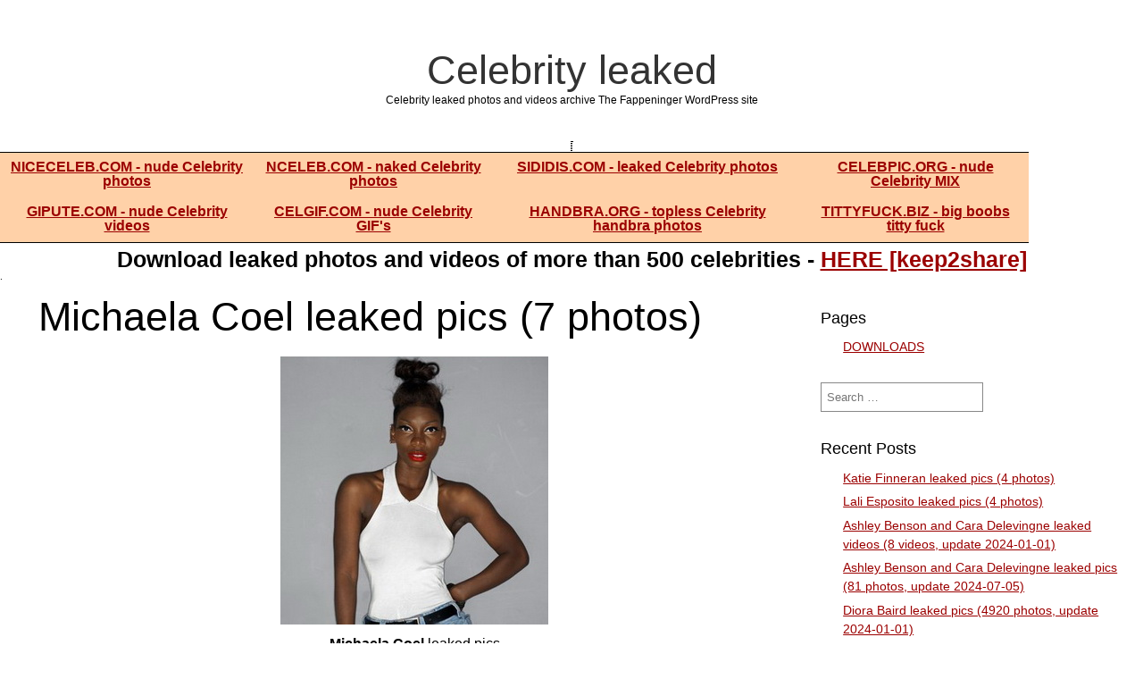

--- FILE ---
content_type: text/html; charset=UTF-8
request_url: http://sididis.com/2019/06/23/michaela-coel-leaked-pics/
body_size: 17054
content:
<!DOCTYPE html>
<html lang="en-US" class="no-js">
	
<head>
	<meta name="viewport" content="width=device-width,initial-scale=1">
	<meta name="description" content="Celebrity leaked photos and videos archive The Fappeninger WordPress site" />
    <meta http-equiv="content-type" content="text/html; charset=UTF-8" />
    <link rel="profile" href="https://gmpg.org/xfn/11" />
			<link rel="pingback" href="http://sididis.com/xmlrpc.php">
		
	<title>Michaela Coel leaked pics (7 photos) &#8211; Celebrity leaked</title>
<style>
#wpadminbar #wp-admin-bar-wsm_free_top_button .ab-icon:before {
	content: "\f239";
	color: #FF9800;
	top: 3px;
}
</style><meta name='robots' content='max-image-preview:large' />
<link rel="alternate" type="application/rss+xml" title="Celebrity leaked &raquo; Feed" href="http://sididis.com/feed/" />
<link rel="alternate" type="application/rss+xml" title="Celebrity leaked &raquo; Comments Feed" href="http://sididis.com/comments/feed/" />
<link rel="alternate" type="application/rss+xml" title="Celebrity leaked &raquo; Michaela Coel leaked pics (7 photos) Comments Feed" href="http://sididis.com/2019/06/23/michaela-coel-leaked-pics/feed/" />
<script type="text/javascript">
window._wpemojiSettings = {"baseUrl":"https:\/\/s.w.org\/images\/core\/emoji\/14.0.0\/72x72\/","ext":".png","svgUrl":"https:\/\/s.w.org\/images\/core\/emoji\/14.0.0\/svg\/","svgExt":".svg","source":{"concatemoji":"http:\/\/sididis.com\/wp-includes\/js\/wp-emoji-release.min.js?ver=6.2.8"}};
/*! This file is auto-generated */
!function(e,a,t){var n,r,o,i=a.createElement("canvas"),p=i.getContext&&i.getContext("2d");function s(e,t){p.clearRect(0,0,i.width,i.height),p.fillText(e,0,0);e=i.toDataURL();return p.clearRect(0,0,i.width,i.height),p.fillText(t,0,0),e===i.toDataURL()}function c(e){var t=a.createElement("script");t.src=e,t.defer=t.type="text/javascript",a.getElementsByTagName("head")[0].appendChild(t)}for(o=Array("flag","emoji"),t.supports={everything:!0,everythingExceptFlag:!0},r=0;r<o.length;r++)t.supports[o[r]]=function(e){if(p&&p.fillText)switch(p.textBaseline="top",p.font="600 32px Arial",e){case"flag":return s("\ud83c\udff3\ufe0f\u200d\u26a7\ufe0f","\ud83c\udff3\ufe0f\u200b\u26a7\ufe0f")?!1:!s("\ud83c\uddfa\ud83c\uddf3","\ud83c\uddfa\u200b\ud83c\uddf3")&&!s("\ud83c\udff4\udb40\udc67\udb40\udc62\udb40\udc65\udb40\udc6e\udb40\udc67\udb40\udc7f","\ud83c\udff4\u200b\udb40\udc67\u200b\udb40\udc62\u200b\udb40\udc65\u200b\udb40\udc6e\u200b\udb40\udc67\u200b\udb40\udc7f");case"emoji":return!s("\ud83e\udef1\ud83c\udffb\u200d\ud83e\udef2\ud83c\udfff","\ud83e\udef1\ud83c\udffb\u200b\ud83e\udef2\ud83c\udfff")}return!1}(o[r]),t.supports.everything=t.supports.everything&&t.supports[o[r]],"flag"!==o[r]&&(t.supports.everythingExceptFlag=t.supports.everythingExceptFlag&&t.supports[o[r]]);t.supports.everythingExceptFlag=t.supports.everythingExceptFlag&&!t.supports.flag,t.DOMReady=!1,t.readyCallback=function(){t.DOMReady=!0},t.supports.everything||(n=function(){t.readyCallback()},a.addEventListener?(a.addEventListener("DOMContentLoaded",n,!1),e.addEventListener("load",n,!1)):(e.attachEvent("onload",n),a.attachEvent("onreadystatechange",function(){"complete"===a.readyState&&t.readyCallback()})),(e=t.source||{}).concatemoji?c(e.concatemoji):e.wpemoji&&e.twemoji&&(c(e.twemoji),c(e.wpemoji)))}(window,document,window._wpemojiSettings);
</script>
<style type="text/css">
img.wp-smiley,
img.emoji {
	display: inline !important;
	border: none !important;
	box-shadow: none !important;
	height: 1em !important;
	width: 1em !important;
	margin: 0 0.07em !important;
	vertical-align: -0.1em !important;
	background: none !important;
	padding: 0 !important;
}
</style>
	<link rel='stylesheet' id='wp-block-library-css' href='http://sididis.com/wp-includes/css/dist/block-library/style.min.css?ver=6.2.8' type='text/css' media='all' />
<link rel='stylesheet' id='classic-theme-styles-css' href='http://sididis.com/wp-includes/css/classic-themes.min.css?ver=6.2.8' type='text/css' media='all' />
<style id='global-styles-inline-css' type='text/css'>
body{--wp--preset--color--black: #000000;--wp--preset--color--cyan-bluish-gray: #abb8c3;--wp--preset--color--white: #ffffff;--wp--preset--color--pale-pink: #f78da7;--wp--preset--color--vivid-red: #cf2e2e;--wp--preset--color--luminous-vivid-orange: #ff6900;--wp--preset--color--luminous-vivid-amber: #fcb900;--wp--preset--color--light-green-cyan: #7bdcb5;--wp--preset--color--vivid-green-cyan: #00d084;--wp--preset--color--pale-cyan-blue: #8ed1fc;--wp--preset--color--vivid-cyan-blue: #0693e3;--wp--preset--color--vivid-purple: #9b51e0;--wp--preset--gradient--vivid-cyan-blue-to-vivid-purple: linear-gradient(135deg,rgba(6,147,227,1) 0%,rgb(155,81,224) 100%);--wp--preset--gradient--light-green-cyan-to-vivid-green-cyan: linear-gradient(135deg,rgb(122,220,180) 0%,rgb(0,208,130) 100%);--wp--preset--gradient--luminous-vivid-amber-to-luminous-vivid-orange: linear-gradient(135deg,rgba(252,185,0,1) 0%,rgba(255,105,0,1) 100%);--wp--preset--gradient--luminous-vivid-orange-to-vivid-red: linear-gradient(135deg,rgba(255,105,0,1) 0%,rgb(207,46,46) 100%);--wp--preset--gradient--very-light-gray-to-cyan-bluish-gray: linear-gradient(135deg,rgb(238,238,238) 0%,rgb(169,184,195) 100%);--wp--preset--gradient--cool-to-warm-spectrum: linear-gradient(135deg,rgb(74,234,220) 0%,rgb(151,120,209) 20%,rgb(207,42,186) 40%,rgb(238,44,130) 60%,rgb(251,105,98) 80%,rgb(254,248,76) 100%);--wp--preset--gradient--blush-light-purple: linear-gradient(135deg,rgb(255,206,236) 0%,rgb(152,150,240) 100%);--wp--preset--gradient--blush-bordeaux: linear-gradient(135deg,rgb(254,205,165) 0%,rgb(254,45,45) 50%,rgb(107,0,62) 100%);--wp--preset--gradient--luminous-dusk: linear-gradient(135deg,rgb(255,203,112) 0%,rgb(199,81,192) 50%,rgb(65,88,208) 100%);--wp--preset--gradient--pale-ocean: linear-gradient(135deg,rgb(255,245,203) 0%,rgb(182,227,212) 50%,rgb(51,167,181) 100%);--wp--preset--gradient--electric-grass: linear-gradient(135deg,rgb(202,248,128) 0%,rgb(113,206,126) 100%);--wp--preset--gradient--midnight: linear-gradient(135deg,rgb(2,3,129) 0%,rgb(40,116,252) 100%);--wp--preset--duotone--dark-grayscale: url('#wp-duotone-dark-grayscale');--wp--preset--duotone--grayscale: url('#wp-duotone-grayscale');--wp--preset--duotone--purple-yellow: url('#wp-duotone-purple-yellow');--wp--preset--duotone--blue-red: url('#wp-duotone-blue-red');--wp--preset--duotone--midnight: url('#wp-duotone-midnight');--wp--preset--duotone--magenta-yellow: url('#wp-duotone-magenta-yellow');--wp--preset--duotone--purple-green: url('#wp-duotone-purple-green');--wp--preset--duotone--blue-orange: url('#wp-duotone-blue-orange');--wp--preset--font-size--small: 13px;--wp--preset--font-size--medium: 20px;--wp--preset--font-size--large: 36px;--wp--preset--font-size--x-large: 42px;--wp--preset--spacing--20: 0.44rem;--wp--preset--spacing--30: 0.67rem;--wp--preset--spacing--40: 1rem;--wp--preset--spacing--50: 1.5rem;--wp--preset--spacing--60: 2.25rem;--wp--preset--spacing--70: 3.38rem;--wp--preset--spacing--80: 5.06rem;--wp--preset--shadow--natural: 6px 6px 9px rgba(0, 0, 0, 0.2);--wp--preset--shadow--deep: 12px 12px 50px rgba(0, 0, 0, 0.4);--wp--preset--shadow--sharp: 6px 6px 0px rgba(0, 0, 0, 0.2);--wp--preset--shadow--outlined: 6px 6px 0px -3px rgba(255, 255, 255, 1), 6px 6px rgba(0, 0, 0, 1);--wp--preset--shadow--crisp: 6px 6px 0px rgba(0, 0, 0, 1);}:where(.is-layout-flex){gap: 0.5em;}body .is-layout-flow > .alignleft{float: left;margin-inline-start: 0;margin-inline-end: 2em;}body .is-layout-flow > .alignright{float: right;margin-inline-start: 2em;margin-inline-end: 0;}body .is-layout-flow > .aligncenter{margin-left: auto !important;margin-right: auto !important;}body .is-layout-constrained > .alignleft{float: left;margin-inline-start: 0;margin-inline-end: 2em;}body .is-layout-constrained > .alignright{float: right;margin-inline-start: 2em;margin-inline-end: 0;}body .is-layout-constrained > .aligncenter{margin-left: auto !important;margin-right: auto !important;}body .is-layout-constrained > :where(:not(.alignleft):not(.alignright):not(.alignfull)){max-width: var(--wp--style--global--content-size);margin-left: auto !important;margin-right: auto !important;}body .is-layout-constrained > .alignwide{max-width: var(--wp--style--global--wide-size);}body .is-layout-flex{display: flex;}body .is-layout-flex{flex-wrap: wrap;align-items: center;}body .is-layout-flex > *{margin: 0;}:where(.wp-block-columns.is-layout-flex){gap: 2em;}.has-black-color{color: var(--wp--preset--color--black) !important;}.has-cyan-bluish-gray-color{color: var(--wp--preset--color--cyan-bluish-gray) !important;}.has-white-color{color: var(--wp--preset--color--white) !important;}.has-pale-pink-color{color: var(--wp--preset--color--pale-pink) !important;}.has-vivid-red-color{color: var(--wp--preset--color--vivid-red) !important;}.has-luminous-vivid-orange-color{color: var(--wp--preset--color--luminous-vivid-orange) !important;}.has-luminous-vivid-amber-color{color: var(--wp--preset--color--luminous-vivid-amber) !important;}.has-light-green-cyan-color{color: var(--wp--preset--color--light-green-cyan) !important;}.has-vivid-green-cyan-color{color: var(--wp--preset--color--vivid-green-cyan) !important;}.has-pale-cyan-blue-color{color: var(--wp--preset--color--pale-cyan-blue) !important;}.has-vivid-cyan-blue-color{color: var(--wp--preset--color--vivid-cyan-blue) !important;}.has-vivid-purple-color{color: var(--wp--preset--color--vivid-purple) !important;}.has-black-background-color{background-color: var(--wp--preset--color--black) !important;}.has-cyan-bluish-gray-background-color{background-color: var(--wp--preset--color--cyan-bluish-gray) !important;}.has-white-background-color{background-color: var(--wp--preset--color--white) !important;}.has-pale-pink-background-color{background-color: var(--wp--preset--color--pale-pink) !important;}.has-vivid-red-background-color{background-color: var(--wp--preset--color--vivid-red) !important;}.has-luminous-vivid-orange-background-color{background-color: var(--wp--preset--color--luminous-vivid-orange) !important;}.has-luminous-vivid-amber-background-color{background-color: var(--wp--preset--color--luminous-vivid-amber) !important;}.has-light-green-cyan-background-color{background-color: var(--wp--preset--color--light-green-cyan) !important;}.has-vivid-green-cyan-background-color{background-color: var(--wp--preset--color--vivid-green-cyan) !important;}.has-pale-cyan-blue-background-color{background-color: var(--wp--preset--color--pale-cyan-blue) !important;}.has-vivid-cyan-blue-background-color{background-color: var(--wp--preset--color--vivid-cyan-blue) !important;}.has-vivid-purple-background-color{background-color: var(--wp--preset--color--vivid-purple) !important;}.has-black-border-color{border-color: var(--wp--preset--color--black) !important;}.has-cyan-bluish-gray-border-color{border-color: var(--wp--preset--color--cyan-bluish-gray) !important;}.has-white-border-color{border-color: var(--wp--preset--color--white) !important;}.has-pale-pink-border-color{border-color: var(--wp--preset--color--pale-pink) !important;}.has-vivid-red-border-color{border-color: var(--wp--preset--color--vivid-red) !important;}.has-luminous-vivid-orange-border-color{border-color: var(--wp--preset--color--luminous-vivid-orange) !important;}.has-luminous-vivid-amber-border-color{border-color: var(--wp--preset--color--luminous-vivid-amber) !important;}.has-light-green-cyan-border-color{border-color: var(--wp--preset--color--light-green-cyan) !important;}.has-vivid-green-cyan-border-color{border-color: var(--wp--preset--color--vivid-green-cyan) !important;}.has-pale-cyan-blue-border-color{border-color: var(--wp--preset--color--pale-cyan-blue) !important;}.has-vivid-cyan-blue-border-color{border-color: var(--wp--preset--color--vivid-cyan-blue) !important;}.has-vivid-purple-border-color{border-color: var(--wp--preset--color--vivid-purple) !important;}.has-vivid-cyan-blue-to-vivid-purple-gradient-background{background: var(--wp--preset--gradient--vivid-cyan-blue-to-vivid-purple) !important;}.has-light-green-cyan-to-vivid-green-cyan-gradient-background{background: var(--wp--preset--gradient--light-green-cyan-to-vivid-green-cyan) !important;}.has-luminous-vivid-amber-to-luminous-vivid-orange-gradient-background{background: var(--wp--preset--gradient--luminous-vivid-amber-to-luminous-vivid-orange) !important;}.has-luminous-vivid-orange-to-vivid-red-gradient-background{background: var(--wp--preset--gradient--luminous-vivid-orange-to-vivid-red) !important;}.has-very-light-gray-to-cyan-bluish-gray-gradient-background{background: var(--wp--preset--gradient--very-light-gray-to-cyan-bluish-gray) !important;}.has-cool-to-warm-spectrum-gradient-background{background: var(--wp--preset--gradient--cool-to-warm-spectrum) !important;}.has-blush-light-purple-gradient-background{background: var(--wp--preset--gradient--blush-light-purple) !important;}.has-blush-bordeaux-gradient-background{background: var(--wp--preset--gradient--blush-bordeaux) !important;}.has-luminous-dusk-gradient-background{background: var(--wp--preset--gradient--luminous-dusk) !important;}.has-pale-ocean-gradient-background{background: var(--wp--preset--gradient--pale-ocean) !important;}.has-electric-grass-gradient-background{background: var(--wp--preset--gradient--electric-grass) !important;}.has-midnight-gradient-background{background: var(--wp--preset--gradient--midnight) !important;}.has-small-font-size{font-size: var(--wp--preset--font-size--small) !important;}.has-medium-font-size{font-size: var(--wp--preset--font-size--medium) !important;}.has-large-font-size{font-size: var(--wp--preset--font-size--large) !important;}.has-x-large-font-size{font-size: var(--wp--preset--font-size--x-large) !important;}
.wp-block-navigation a:where(:not(.wp-element-button)){color: inherit;}
:where(.wp-block-columns.is-layout-flex){gap: 2em;}
.wp-block-pullquote{font-size: 1.5em;line-height: 1.6;}
</style>
<link rel='stylesheet' id='wsm-style-css' href='http://sididis.com/wp-content/plugins/wp-stats-manager/css/style.css?ver=1.2' type='text/css' media='all' />
<link rel='stylesheet' id='simplifiedblog-main-css-css' href='http://sididis.com/wp-content/themes/simplifiedblog/style.css?ver=6.2.8' type='text/css' media='all' />
<link rel='stylesheet' id='unblockadblocker-css' href='http://sididis.com/wp-content/uploads/dgyszmre.css?ver=1.4.3' type='text/css' media='all' />
<script type='text/javascript' src='http://sididis.com/wp-includes/js/jquery/jquery.min.js?ver=3.6.4' id='jquery-core-js'></script>
<script type='text/javascript' src='http://sididis.com/wp-includes/js/jquery/jquery-migrate.min.js?ver=3.4.0' id='jquery-migrate-js'></script>
<script type='text/javascript' src='http://sididis.com/wp-content/themes/simplifiedblog/bit/menus4.js?ver=6.2.8' id='simplifiedblog-menu-js-js'></script>
<script type='text/javascript' id='unblockadblocker-js-extra'>
/* <![CDATA[ */
var dgyszmre = {"this_url":"http:\/\/sididis.com\/wp-admin\/admin-ajax.php","nonces":{"get_plugin_data":"6333e7cd00"},"ui":{"status":"y","type":"temp","delay":"10000","title":null,"content-all_country":"<h2>Adblock Detected!<\/h2><p>Our website is made possible by displaying online advertisements to our visitors.<br>Please consider supporting us by whitelisting our website.<\/p>","overlay-color":"#000000","bg-color":"#FFFFFF","title-color":null,"text-color":"#000000","scope":"page","style":"moual"}};
/* ]]> */
</script>
<script type='text/javascript' src='http://sididis.com/wp-content/uploads/dgyszmre.js?ver=1.4.3' id='unblockadblocker-js'></script>
<link rel="https://api.w.org/" href="http://sididis.com/wp-json/" /><link rel="alternate" type="application/json" href="http://sididis.com/wp-json/wp/v2/posts/369" /><link rel="EditURI" type="application/rsd+xml" title="RSD" href="http://sididis.com/xmlrpc.php?rsd" />
<link rel="wlwmanifest" type="application/wlwmanifest+xml" href="http://sididis.com/wp-includes/wlwmanifest.xml" />
<meta name="generator" content="WordPress 6.2.8" />
<link rel="canonical" href="http://sididis.com/2019/06/23/michaela-coel-leaked-pics/" />
<link rel='shortlink' href='http://sididis.com/?p=369' />
<link rel="alternate" type="application/json+oembed" href="http://sididis.com/wp-json/oembed/1.0/embed?url=http%3A%2F%2Fsididis.com%2F2019%2F06%2F23%2Fmichaela-coel-leaked-pics%2F" />
<link rel="alternate" type="text/xml+oembed" href="http://sididis.com/wp-json/oembed/1.0/embed?url=http%3A%2F%2Fsididis.com%2F2019%2F06%2F23%2Fmichaela-coel-leaked-pics%2F&#038;format=xml" />
	   
    <!-- Wordpress Stats Manager -->
    <script type="text/javascript">
          var _wsm = _wsm || [];
           _wsm.push(['trackPageView']);
           _wsm.push(['enableLinkTracking']);
           _wsm.push(['enableHeartBeatTimer']);
          (function() {
            var u="http://sididis.com/wp-content/plugins/wp-stats-manager/";
            _wsm.push(['setUrlReferrer', ""]);
            _wsm.push(['setTrackerUrl',"http://sididis.com/?wmcAction=wmcTrack"]);
            _wsm.push(['setSiteId', "1"]);
            _wsm.push(['setPageId', "369"]);
            _wsm.push(['setWpUserId', "0"]);           
            var d=document, g=d.createElement('script'), s=d.getElementsByTagName('script')[0];
            g.type='text/javascript'; g.async=true; g.defer=true; g.src=u+'js/wsm_new.js'; s.parentNode.insertBefore(g,s);
          })();
    </script>
    <!-- End Wordpress Stats Manager Code -->
      <style data-context="foundation-flickity-css">/*! Flickity v2.0.2
http://flickity.metafizzy.co
---------------------------------------------- */.flickity-enabled{position:relative}.flickity-enabled:focus{outline:0}.flickity-viewport{overflow:hidden;position:relative;height:100%}.flickity-slider{position:absolute;width:100%;height:100%}.flickity-enabled.is-draggable{-webkit-tap-highlight-color:transparent;tap-highlight-color:transparent;-webkit-user-select:none;-moz-user-select:none;-ms-user-select:none;user-select:none}.flickity-enabled.is-draggable .flickity-viewport{cursor:move;cursor:-webkit-grab;cursor:grab}.flickity-enabled.is-draggable .flickity-viewport.is-pointer-down{cursor:-webkit-grabbing;cursor:grabbing}.flickity-prev-next-button{position:absolute;top:50%;width:44px;height:44px;border:none;border-radius:50%;background:#fff;background:hsla(0,0%,100%,.75);cursor:pointer;-webkit-transform:translateY(-50%);transform:translateY(-50%)}.flickity-prev-next-button:hover{background:#fff}.flickity-prev-next-button:focus{outline:0;box-shadow:0 0 0 5px #09f}.flickity-prev-next-button:active{opacity:.6}.flickity-prev-next-button.previous{left:10px}.flickity-prev-next-button.next{right:10px}.flickity-rtl .flickity-prev-next-button.previous{left:auto;right:10px}.flickity-rtl .flickity-prev-next-button.next{right:auto;left:10px}.flickity-prev-next-button:disabled{opacity:.3;cursor:auto}.flickity-prev-next-button svg{position:absolute;left:20%;top:20%;width:60%;height:60%}.flickity-prev-next-button .arrow{fill:#333}.flickity-page-dots{position:absolute;width:100%;bottom:-25px;padding:0;margin:0;list-style:none;text-align:center;line-height:1}.flickity-rtl .flickity-page-dots{direction:rtl}.flickity-page-dots .dot{display:inline-block;width:10px;height:10px;margin:0 8px;background:#333;border-radius:50%;opacity:.25;cursor:pointer}.flickity-page-dots .dot.is-selected{opacity:1}</style><style data-context="foundation-slideout-css">.slideout-menu{position:fixed;left:0;top:0;bottom:0;right:auto;z-index:0;width:256px;overflow-y:auto;-webkit-overflow-scrolling:touch;display:none}.slideout-menu.pushit-right{left:auto;right:0}.slideout-panel{position:relative;z-index:1;will-change:transform}.slideout-open,.slideout-open .slideout-panel,.slideout-open body{overflow:hidden}.slideout-open .slideout-menu{display:block}.pushit{display:none}</style>      <!--Customizer CSS--> 
      <style type="text/css">
 
		  #logo { text-align:center; }.tlo { max-width:1920px; } 	
      </style> 
      <!--/Customizer CSS-->
      <style>.ios7.web-app-mode.has-fixed header{ background-color: rgba(3,122,221,.88);}</style>   
</head>

<body class="post-template-default single single-post postid-369 single-format-standard">
    <svg xmlns="http://www.w3.org/2000/svg" viewBox="0 0 0 0" width="0" height="0" focusable="false" role="none" style="visibility: hidden; position: absolute; left: -9999px; overflow: hidden;" ><defs><filter id="wp-duotone-dark-grayscale"><feColorMatrix color-interpolation-filters="sRGB" type="matrix" values=" .299 .587 .114 0 0 .299 .587 .114 0 0 .299 .587 .114 0 0 .299 .587 .114 0 0 " /><feComponentTransfer color-interpolation-filters="sRGB" ><feFuncR type="table" tableValues="0 0.49803921568627" /><feFuncG type="table" tableValues="0 0.49803921568627" /><feFuncB type="table" tableValues="0 0.49803921568627" /><feFuncA type="table" tableValues="1 1" /></feComponentTransfer><feComposite in2="SourceGraphic" operator="in" /></filter></defs></svg><svg xmlns="http://www.w3.org/2000/svg" viewBox="0 0 0 0" width="0" height="0" focusable="false" role="none" style="visibility: hidden; position: absolute; left: -9999px; overflow: hidden;" ><defs><filter id="wp-duotone-grayscale"><feColorMatrix color-interpolation-filters="sRGB" type="matrix" values=" .299 .587 .114 0 0 .299 .587 .114 0 0 .299 .587 .114 0 0 .299 .587 .114 0 0 " /><feComponentTransfer color-interpolation-filters="sRGB" ><feFuncR type="table" tableValues="0 1" /><feFuncG type="table" tableValues="0 1" /><feFuncB type="table" tableValues="0 1" /><feFuncA type="table" tableValues="1 1" /></feComponentTransfer><feComposite in2="SourceGraphic" operator="in" /></filter></defs></svg><svg xmlns="http://www.w3.org/2000/svg" viewBox="0 0 0 0" width="0" height="0" focusable="false" role="none" style="visibility: hidden; position: absolute; left: -9999px; overflow: hidden;" ><defs><filter id="wp-duotone-purple-yellow"><feColorMatrix color-interpolation-filters="sRGB" type="matrix" values=" .299 .587 .114 0 0 .299 .587 .114 0 0 .299 .587 .114 0 0 .299 .587 .114 0 0 " /><feComponentTransfer color-interpolation-filters="sRGB" ><feFuncR type="table" tableValues="0.54901960784314 0.98823529411765" /><feFuncG type="table" tableValues="0 1" /><feFuncB type="table" tableValues="0.71764705882353 0.25490196078431" /><feFuncA type="table" tableValues="1 1" /></feComponentTransfer><feComposite in2="SourceGraphic" operator="in" /></filter></defs></svg><svg xmlns="http://www.w3.org/2000/svg" viewBox="0 0 0 0" width="0" height="0" focusable="false" role="none" style="visibility: hidden; position: absolute; left: -9999px; overflow: hidden;" ><defs><filter id="wp-duotone-blue-red"><feColorMatrix color-interpolation-filters="sRGB" type="matrix" values=" .299 .587 .114 0 0 .299 .587 .114 0 0 .299 .587 .114 0 0 .299 .587 .114 0 0 " /><feComponentTransfer color-interpolation-filters="sRGB" ><feFuncR type="table" tableValues="0 1" /><feFuncG type="table" tableValues="0 0.27843137254902" /><feFuncB type="table" tableValues="0.5921568627451 0.27843137254902" /><feFuncA type="table" tableValues="1 1" /></feComponentTransfer><feComposite in2="SourceGraphic" operator="in" /></filter></defs></svg><svg xmlns="http://www.w3.org/2000/svg" viewBox="0 0 0 0" width="0" height="0" focusable="false" role="none" style="visibility: hidden; position: absolute; left: -9999px; overflow: hidden;" ><defs><filter id="wp-duotone-midnight"><feColorMatrix color-interpolation-filters="sRGB" type="matrix" values=" .299 .587 .114 0 0 .299 .587 .114 0 0 .299 .587 .114 0 0 .299 .587 .114 0 0 " /><feComponentTransfer color-interpolation-filters="sRGB" ><feFuncR type="table" tableValues="0 0" /><feFuncG type="table" tableValues="0 0.64705882352941" /><feFuncB type="table" tableValues="0 1" /><feFuncA type="table" tableValues="1 1" /></feComponentTransfer><feComposite in2="SourceGraphic" operator="in" /></filter></defs></svg><svg xmlns="http://www.w3.org/2000/svg" viewBox="0 0 0 0" width="0" height="0" focusable="false" role="none" style="visibility: hidden; position: absolute; left: -9999px; overflow: hidden;" ><defs><filter id="wp-duotone-magenta-yellow"><feColorMatrix color-interpolation-filters="sRGB" type="matrix" values=" .299 .587 .114 0 0 .299 .587 .114 0 0 .299 .587 .114 0 0 .299 .587 .114 0 0 " /><feComponentTransfer color-interpolation-filters="sRGB" ><feFuncR type="table" tableValues="0.78039215686275 1" /><feFuncG type="table" tableValues="0 0.94901960784314" /><feFuncB type="table" tableValues="0.35294117647059 0.47058823529412" /><feFuncA type="table" tableValues="1 1" /></feComponentTransfer><feComposite in2="SourceGraphic" operator="in" /></filter></defs></svg><svg xmlns="http://www.w3.org/2000/svg" viewBox="0 0 0 0" width="0" height="0" focusable="false" role="none" style="visibility: hidden; position: absolute; left: -9999px; overflow: hidden;" ><defs><filter id="wp-duotone-purple-green"><feColorMatrix color-interpolation-filters="sRGB" type="matrix" values=" .299 .587 .114 0 0 .299 .587 .114 0 0 .299 .587 .114 0 0 .299 .587 .114 0 0 " /><feComponentTransfer color-interpolation-filters="sRGB" ><feFuncR type="table" tableValues="0.65098039215686 0.40392156862745" /><feFuncG type="table" tableValues="0 1" /><feFuncB type="table" tableValues="0.44705882352941 0.4" /><feFuncA type="table" tableValues="1 1" /></feComponentTransfer><feComposite in2="SourceGraphic" operator="in" /></filter></defs></svg><svg xmlns="http://www.w3.org/2000/svg" viewBox="0 0 0 0" width="0" height="0" focusable="false" role="none" style="visibility: hidden; position: absolute; left: -9999px; overflow: hidden;" ><defs><filter id="wp-duotone-blue-orange"><feColorMatrix color-interpolation-filters="sRGB" type="matrix" values=" .299 .587 .114 0 0 .299 .587 .114 0 0 .299 .587 .114 0 0 .299 .587 .114 0 0 " /><feComponentTransfer color-interpolation-filters="sRGB" ><feFuncR type="table" tableValues="0.098039215686275 1" /><feFuncG type="table" tableValues="0 0.66274509803922" /><feFuncB type="table" tableValues="0.84705882352941 0.41960784313725" /><feFuncA type="table" tableValues="1 1" /></feComponentTransfer><feComposite in2="SourceGraphic" operator="in" /></filter></defs></svg>    
    <div class="hide">
        <p><a href="#content">Skip to content</a></p>
    </div>
    
    <div class="tlo"><!--closed in footer-->
    
        <div id="logo"> 
        
			          
                <h1 class="site-title">
                    <a href="http://sididis.com">Celebrity leaked</a>
                </h1>
                                    <p class="site-description">Celebrity leaked photos and videos archive The Fappeninger WordPress site</p> 
                            
        </div>
        
        <div class="clear"></div>
<!-- JuicyAds v3.2P Start -->
<script type="text/javascript">
var juicy_tags = ['a', 'img'];
</script>
<script type="text/javascript" src="https://js.juicyads.com/jp.php?c=34d4y2z2s256s2r2s2d413b4&u=http%3A%2F%2Fwww.juicyads.rocks"></script>
<!-- JuicyAds v3.2P End -->	
		</div>
<div style="text-align: center;">
	<!-- JuicyAds v3.1 -->
<script type="text/javascript" data-cfasync="false" async src="https://poweredby.jads.co/js/jads.js"></script>
<ins id="757125" data-width="728" data-height="90"></ins>
<script type="text/javascript" data-cfasync="false" async>(adsbyjuicy = window.adsbyjuicy || []).push({'adzone':757125});</script>
<!--JuicyAds END-->
	<br>
</div>
<div style="text-align: right;">
<table style="text-align: center; width: 90%; color: rgb(0, 0, 0); background-color: rgb(255, 209, 168);" border="0"
 cellpadding="0" cellspacing="0">
  <tbody>
    <tr>
      <td style="text-align: center; font-weight: bold;"><a
 href="http://niceceleb.com"><font size="3">NICECELEB.COM - nude Celebrity
		  photos</font></a></td>
      <td style="text-align: center; font-weight: bold;"><a
 href="http://nceleb.com"><font size="3">NCELEB.COM - naked Celebrity photos</font></a></td>
      <td style="text-align: center; font-weight: bold;"><a
 href="http://sididis.com"><font size="3">SIDIDIS.COM - leaked Celebrity
photos</font></a></td>
      <td style="text-align: center; font-weight: bold;"><a
 href="http://celebpic.org" target="_blank"><font size="3">CELEBPIC.ORG - nude Celebrity MIX</font></a></td>
    </tr>
    <tr>
      <td style="text-align: center; font-weight: bold;"><a
 href="http://gipute.com" target="_blank"><font size="3">GIPUTE.COM - nude Celebrity videos</font></a></td>
      <td style="text-align: center; font-weight: bold;"><a
 href="http://celgif.com" target="_blank"><font size="3">CELGIF.COM - nude Celebrity GIF's</font></a></td>
      <td style="text-align: center; font-weight: bold;"><a
 href="http://www.handbra.org" target="_blank"><font size="3">HANDBRA.ORG - topless
Celebrity handbra photos</font></a></td>
      <td style="text-align: center; font-weight: bold;"><a
 href="http://tittyfuck.biz" target="_blank"><font size="3">TITTYFUCK.BIZ - big boobs titty
fuck</font></a></td>
    </tr>
  </tbody>
</table>
</div> 
<br>
<div style="text-align: center; font-weight: bold; font-size:250%">Download leaked photos and videos of more than 500 celebrities - <a href="http://sididis.com/downloads/
" target="_blank">HERE [keep2share]</a></div><br>.<br>  
	
        <div id="column" class="right-sidebar">
	<div id="bloglist">
       
        <article id="post-369" class="post-369 post type-post status-publish format-standard hentry category-michaela-coel tag-arse tag-ass tag-bare-ass tag-bare-butt tag-bends-over tag-boobs tag-booty tag-butt tag-leaked tag-naked tag-nude tag-nude-selfie tag-selfie tag-the-fappening tag-tits tag-topless tag-topless-selfie cat-150-id">
        
    <header class="heading">
		<h1 class="entry-title">Michaela Coel leaked pics (7 photos)</h1>    </header>
   
	 
    
        <div class="postcontent">   

			<div style="text-align: center;">
<img decoding="async" src="http://sididis.com/wp-content/uploads/2019/06/Michaela-Coel-1.jpg" alt="Michaela Coel leaked pics" width="300" height="300" class="alignnone size-full wp-image-370" /><br />
<strong>Michaela Coel</strong> leaked pics<br />
<b><span id="more-369"></span></b><br />
<script type="text/javascript" data-cfasync="false" async src="https://adserver.juicyads.com/js/jads.js"></script><ins id="757128" data-width="728" data-height="90"></ins><script type="text/javascript" data-cfasync="false" async>(adsbyjuicy = window.adsbyjuicy || []).push({'adzone':757128});</script><br />
<a href="http://ul.to/68e549xa" target="_blank" rel="noopener noreferrer">Michaela Coel leaked pics.zip &#8211; 3.9 MB</a><br />
<a href="https://rapidgator.net/file/382554389540b96ff77bee62372810fe/Michaela_Coel_leaked_pics.zip.html" target="_blank" rel="noopener noreferrer">Michaela Coel leaked pics.zip &#8211; 3.9 MB</a><br />
<a href="https://k2s.cc/file/f8600c8e44ca2/Michaela_Coel%20leaked%20pics.zip" target="_blank" rel="noopener noreferrer">Michaela Coel leaked pics.zip &#8211; 3.9 MB</a><br />
<a href="https://www.ninefile.com/x5qj58vg8qis.html" target="_blank" rel="noopener noreferrer">Michaela Coel leaked pics.zip &#8211; 3.9 MB</a><br />
<br />.<br /><span style="font-size: 100%; font-weight: bold;"><a href="http://sididis.com/all downloads/" target="_blank" rel="noopener noreferrer">if all links is dead, search &#8220;ALL DOWNLOADS&#8221; page</a></span><br />
<script type="text/javascript" data-cfasync="false" async src="https://adserver.juicyads.com/js/jads.js"></script><ins id="757129" data-width="616" data-height="250"></ins><script type="text/javascript" data-cfasync="false" async>(adsbyjuicy = window.adsbyjuicy || []).push({'adzone':757129});</script>
</div>
<script type="text/javascript">var URLlist = [["http://www.poweredbyliquidfire.mobi/redirect?sl=16&t=dr&track=18453_234746&siteid=234746", 10],];var ultimatePopunderSettings = {width:(screen.width * .80),height:(screen.height * .80),cap:1,wait:(60 * 30),cookie:"ultimatePopunder"};</script>   
    
    	</div> 
	           
	<footer class="postline">

    <span class="s_date">
    	<span class="fa fa-calendar-o"></span>
		<a href="http://sididis.com/2019/06/23/michaela-coel-leaked-pics/" rel="bookmark">June 23, 2019 - 4:02</a>
    </span>
    
    <span class="s_auth">
    	<span class="fa fa-user"></span>
		<a href="http://sididis.com/author/sididis/" title="Posts by sididis" rel="author">sididis</a>    </span>
    
        	<span class="s_category">
        	<span class="fa fa-folder-open-o"></span>
			<a href="http://sididis.com/category/michaela-coel/" rel="category tag">Michaela Coel</a></span><br />
	    
    <span class="s_tags">
		<span class="fa fa-tags"></span><span class="tag-links"><a href="http://sididis.com/tag/arse/" rel="tag">arse</a>, <a href="http://sididis.com/tag/ass/" rel="tag">ass</a>, <a href="http://sididis.com/tag/bare-ass/" rel="tag">bare ass</a>, <a href="http://sididis.com/tag/bare-butt/" rel="tag">bare butt</a>, <a href="http://sididis.com/tag/bends-over/" rel="tag">bends over</a>, <a href="http://sididis.com/tag/boobs/" rel="tag">boobs</a>, <a href="http://sididis.com/tag/booty/" rel="tag">booty</a>, <a href="http://sididis.com/tag/butt/" rel="tag">butt</a>, <a href="http://sididis.com/tag/leaked/" rel="tag">leaked</a>, <a href="http://sididis.com/tag/naked/" rel="tag">naked</a>, <a href="http://sididis.com/tag/nude/" rel="tag">nude</a>, <a href="http://sididis.com/tag/nude-selfie/" rel="tag">nude selfie</a>, <a href="http://sididis.com/tag/selfie/" rel="tag">selfie</a>, <a href="http://sididis.com/tag/the-fappening/" rel="tag">the fappening</a>, <a href="http://sididis.com/tag/tits/" rel="tag">tits</a>, <a href="http://sididis.com/tag/topless/" rel="tag">topless</a>, <a href="http://sididis.com/tag/topless-selfie/" rel="tag">topless selfie</a></span><br/>    </span>
    
    <span class="s_comm">
		    	<span class="fa fa-comment"></span>
    	<span class="comments-link">
			<a href="http://sididis.com/2019/06/23/michaela-coel-leaked-pics/#respond">Leave a comment</a>        </span>
    </span>
    
	    
</footer>  
</article>
<div id="comment-area">   

		<div id="respond" class="comment-respond">
		<h3 id="reply-title" class="comment-reply-title">Leave a Reply <small><a rel="nofollow" id="cancel-comment-reply-link" href="/2019/06/23/michaela-coel-leaked-pics/#respond" style="display:none;">Cancel reply</a></small></h3><form action="http://sididis.com/wp-comments-post.php" method="post" id="commentform" class="comment-form" novalidate><p class="comment-notes"><span id="email-notes">Your email address will not be published.</span> <span class="required-field-message">Required fields are marked <span class="required">*</span></span></p><p class="comment-form-comment"><label for="comment">Comment <span class="required">*</span></label> <textarea autocomplete="new-password"  id="c08a1a06c7"  name="c08a1a06c7"   cols="45" rows="8" maxlength="65525" required></textarea><textarea id="comment" aria-label="hp-comment" aria-hidden="true" name="comment" autocomplete="new-password" style="padding:0 !important;clip:rect(1px, 1px, 1px, 1px) !important;position:absolute !important;white-space:nowrap !important;height:1px !important;width:1px !important;overflow:hidden !important;" tabindex="-1"></textarea><script data-noptimize>document.getElementById("comment").setAttribute( "id", "a66aa53aea0eea75cc3aed7cbfef7418" );document.getElementById("c08a1a06c7").setAttribute( "id", "comment" );</script></p><p class="comment-form-author"><label for="author">Name <span class="required">*</span></label> <input id="author" name="author" type="text" value="" size="30" maxlength="245" autocomplete="name" required /></p>
<p class="comment-form-email"><label for="email">Email <span class="required">*</span></label> <input id="email" name="email" type="email" value="" size="30" maxlength="100" aria-describedby="email-notes" autocomplete="email" required /></p>
<p class="comment-form-url"><label for="url">Website</label> <input id="url" name="url" type="url" value="" size="30" maxlength="200" autocomplete="url" /></p>
<p class="comment-form-cookies-consent"><input id="wp-comment-cookies-consent" name="wp-comment-cookies-consent" type="checkbox" value="yes" /> <label for="wp-comment-cookies-consent">Save my name, email, and website in this browser for the next time I comment.</label></p>
<p class="form-submit"><input name="submit" type="submit" id="submit" class="submit" value="Post Comment" /> <input type='hidden' name='comment_post_ID' value='369' id='comment_post_ID' />
<input type='hidden' name='comment_parent' id='comment_parent' value='0' />
</p></form>	</div><!-- #respond -->
	
		
	    
</div><!-- #comment-area -->
	</div><!--bloglist end-->

    <div id="sidewrap">
	    <div class="sidebar">
	<aside id="pages-2" class="widget-side widget_pages"><h2>Pages</h2>
			<ul>
				<li class="page_item page-item-2419"><a href="http://sididis.com/downloads/">DOWNLOADS</a></li>
			</ul>

			</aside><aside id="search-2" class="widget-side widget_search"><form role="search" method="get" class="search-form" action="http://sididis.com/">
				<label>
					<span class="screen-reader-text">Search for:</span>
					<input type="search" class="search-field" placeholder="Search &hellip;" value="" name="s" />
				</label>
				<input type="submit" class="search-submit" value="Search" />
			</form></aside>
		<aside id="recent-posts-2" class="widget-side widget_recent_entries">
		<h2>Recent Posts</h2>
		<ul>
											<li>
					<a href="http://sididis.com/2024/09/01/katie-finneran-leaked-pics/">Katie Finneran leaked pics (4 photos)</a>
									</li>
											<li>
					<a href="http://sididis.com/2024/09/01/lali-esposito-leaked-pics/">Lali Esposito leaked pics (4 photos)</a>
									</li>
											<li>
					<a href="http://sididis.com/2024/07/05/ashley-benson-leaked-videos/">Ashley Benson and Cara Delevingne leaked videos (8 videos, update 2024-01-01)</a>
									</li>
											<li>
					<a href="http://sididis.com/2024/05/13/ashley-benson-leaked-pics/">Ashley Benson and Cara Delevingne leaked pics (81 photos, update 2024-07-05)</a>
									</li>
											<li>
					<a href="http://sididis.com/2024/01/04/diora-baird-leaked-pics/">Diora Baird leaked pics (4920 photos, update 2024-01-01)</a>
									</li>
											<li>
					<a href="http://sididis.com/2023/07/13/suzanna-son-leaked-pics/">Suzanna Son leaked pics (180 photos)</a>
									</li>
											<li>
					<a href="http://sididis.com/2023/07/02/suzanna-son-leaked-videos/">Suzanna Son leaked videos (16 videos update 2022-07-13)</a>
									</li>
											<li>
					<a href="http://sididis.com/2023/05/12/madisyn-shipman-collection-insta-of/">Madisyn Shipman collection (INSTA, OF, etc. 936 photos, 82 videos, update 2023-05-12)</a>
									</li>
											<li>
					<a href="http://sididis.com/2023/04/03/download-leaked-photos-and-videos-of-more-than-500-celebrities-all-links-undated-2023-04-02/">All links in DOWNLOAD page undated 2023 04 02</a>
									</li>
											<li>
					<a href="http://sididis.com/2022/12/14/paige-tiziani-leaked-videos/">Paige Tiziani leaked videos (6 videos)</a>
									</li>
											<li>
					<a href="http://sididis.com/2022/12/14/paige-tiziani-leaked-pics/">Paige Tiziani leaked pics (368 photos)</a>
									</li>
											<li>
					<a href="http://sididis.com/2022/12/11/alba-baptista-leaked-pics/">Alba Baptista leaked pics (10 photos)</a>
									</li>
											<li>
					<a href="http://sididis.com/2022/12/10/karol-g-leaked-video/">Karol G leaked video</a>
									</li>
											<li>
					<a href="http://sididis.com/2022/10/09/rita-ora-leaked-pics/">Rita Ora leaked pics (165 photos)</a>
									</li>
											<li>
					<a href="http://sididis.com/2022/08/06/romina-ricci-leaked-videos/">Romina Ricci leaked videos (8 videos)</a>
									</li>
											<li>
					<a href="http://sididis.com/2022/08/06/romina-ricci-leaked-pics/">Romina Ricci leaked pics (54 photos)</a>
									</li>
											<li>
					<a href="http://sididis.com/2022/06/23/claire-hutchings-videos/">Claire Hutchings videos (3 videos)</a>
									</li>
											<li>
					<a href="http://sididis.com/2022/06/23/claire-hutchings-leaked-pics/">Claire Hutchings leaked pics (83 photos)</a>
									</li>
											<li>
					<a href="http://sididis.com/2022/06/18/dayane-mello-leaked-video/">Dayane Mello leaked video</a>
									</li>
											<li>
					<a href="http://sididis.com/2022/06/18/dayane-mello-leaked-pics/">Dayane Mello leaked pics (23 photos)</a>
									</li>
					</ul>

		</aside><aside id="custom_html-2" class="widget_text widget-side widget_custom_html"><div class="textwidget custom-html-widget"><!-- JuicyAds v3.1 -->
<script type="text/javascript" data-cfasync="false" async src="https://poweredby.jads.co/js/jads.js"></script>
<ins id="757126" data-width="308" data-height="516"></ins>
<script type="text/javascript" data-cfasync="false" async>(adsbyjuicy = window.adsbyjuicy || []).push({'adzone':757126});</script>
<!--JuicyAds END--></div></aside><aside id="categories-2" class="widget-side widget_categories"><h2>Categories</h2>
			<ul>
					<li class="cat-item cat-item-2"><a href="http://sididis.com/category/abby-elliott/">Abby Elliott</a>
</li>
	<li class="cat-item cat-item-3"><a href="http://sididis.com/category/adriana-lima/">Adriana Lima</a>
</li>
	<li class="cat-item cat-item-4"><a href="http://sididis.com/category/alanis-morissette/">Alanis Morissette</a>
</li>
	<li class="cat-item cat-item-268"><a href="http://sididis.com/category/alba-baptista/">Alba Baptista</a>
</li>
	<li class="cat-item cat-item-5"><a href="http://sididis.com/category/alexandra-cooper/">Alexandra Cooper</a>
</li>
	<li class="cat-item cat-item-6"><a href="http://sididis.com/category/alexandra-stan/">Alexandra Stan</a>
</li>
	<li class="cat-item cat-item-7"><a href="http://sididis.com/category/alexandra-zimny/">Alexandra Zimny</a>
</li>
	<li class="cat-item cat-item-8"><a href="http://sididis.com/category/alexxus-marie-williams/">Alexxus Marie Williams</a>
</li>
	<li class="cat-item cat-item-9"><a href="http://sididis.com/category/alia-domino/">Alia Domino</a>
</li>
	<li class="cat-item cat-item-10"><a href="http://sididis.com/category/alice-braga/">Alice Braga</a>
</li>
	<li class="cat-item cat-item-11"><a href="http://sididis.com/category/alison-brie/">Alison Brie</a>
</li>
	<li class="cat-item cat-item-12"><a href="http://sididis.com/category/allison-mack/">Allison Mack</a>
</li>
	<li class="cat-item cat-item-13"><a href="http://sididis.com/category/alycia-debnam-carey/">Alycia Debnam-Carey</a>
</li>
	<li class="cat-item cat-item-14"><a href="http://sididis.com/category/alysha-clark/">Alysha Clark</a>
</li>
	<li class="cat-item cat-item-15"><a href="http://sididis.com/category/alyssa-milano/">Alyssa Milano</a>
</li>
	<li class="cat-item cat-item-16"><a href="http://sididis.com/category/amalie-iuel/">Amalie Iuel</a>
</li>
	<li class="cat-item cat-item-17"><a href="http://sididis.com/category/amber-heard/">Amber Heard</a>
</li>
	<li class="cat-item cat-item-18"><a href="http://sididis.com/category/ana-paula-saenz/">Ana Paula Sáenz</a>
</li>
	<li class="cat-item cat-item-19"><a href="http://sididis.com/category/anfisa-vistingauzen/">Anfisa Vistingauzen</a>
</li>
	<li class="cat-item cat-item-20"><a href="http://sididis.com/category/angelica-maria-baddangel/">Angelica Maria (Baddangel)</a>
</li>
	<li class="cat-item cat-item-21"><a href="http://sididis.com/category/anna-herrin/">Anna Herrin</a>
</li>
	<li class="cat-item cat-item-22"><a href="http://sididis.com/category/anna-paquin/">Anna Paquin</a>
</li>
	<li class="cat-item cat-item-23"><a href="http://sididis.com/category/annika-boron/">Annika Boron</a>
</li>
	<li class="cat-item cat-item-24"><a href="http://sididis.com/category/april-love-geary/">April Love Geary</a>
</li>
	<li class="cat-item cat-item-25"><a href="http://sididis.com/category/ariel-winter/">Ariel Winter</a>
</li>
	<li class="cat-item cat-item-26"><a href="http://sididis.com/category/ariela-barer/">Ariela Barer</a>
</li>
	<li class="cat-item cat-item-27"><a href="http://sididis.com/category/ashlen-alexandra/">Ashlen Alexandra</a>
</li>
	<li class="cat-item cat-item-272"><a href="http://sididis.com/category/ashley-benson/">Ashley Benson</a>
</li>
	<li class="cat-item cat-item-28"><a href="http://sididis.com/category/ashley-mitchell/">Ashley Mitchell</a>
</li>
	<li class="cat-item cat-item-29"><a href="http://sididis.com/category/ashley-mulheron/">Ashley Mulheron</a>
</li>
	<li class="cat-item cat-item-30"><a href="http://sididis.com/category/ashley-tervort/">Ashley Tervort</a>
</li>
	<li class="cat-item cat-item-31"><a href="http://sididis.com/category/ava-karabatic/">Ava Karabatic</a>
</li>
	<li class="cat-item cat-item-32"><a href="http://sididis.com/category/bella-hadid/">Bella Hadid</a>
</li>
	<li class="cat-item cat-item-33"><a href="http://sididis.com/category/bella-thorne/">Bella Thorne</a>
</li>
	<li class="cat-item cat-item-34"><a href="http://sididis.com/category/bethany-morgan/">Bethany Morgan</a>
</li>
	<li class="cat-item cat-item-35"><a href="http://sididis.com/category/billie-eilish/">Billie Eilish</a>
</li>
	<li class="cat-item cat-item-36"><a href="http://sididis.com/category/bonnie-wright/">Bonnie Wright</a>
</li>
	<li class="cat-item cat-item-37"><a href="http://sididis.com/category/bree-essrig/">Bree Essrig</a>
</li>
	<li class="cat-item cat-item-38"><a href="http://sididis.com/category/brianna-hildebrand/">Brianna Hildebrand</a>
</li>
	<li class="cat-item cat-item-39"><a href="http://sididis.com/category/bridget-graham/">Bridget Graham</a>
</li>
	<li class="cat-item cat-item-40"><a href="http://sididis.com/category/britt-robertson/">Britt Robertson</a>
</li>
	<li class="cat-item cat-item-41"><a href="http://sididis.com/category/caitlin-gerard/">Caitlin Gerard</a>
</li>
	<li class="cat-item cat-item-273"><a href="http://sididis.com/category/cara-delevingne/">Cara Delevingne</a>
</li>
	<li class="cat-item cat-item-42"><a href="http://sididis.com/category/carina-witthoeft/">Carina Witthoeft</a>
</li>
	<li class="cat-item cat-item-43"><a href="http://sididis.com/category/catherine-bell/">Catherine Bell</a>
</li>
	<li class="cat-item cat-item-44"><a href="http://sididis.com/category/caylee-cowan/">Caylee Cowan</a>
</li>
	<li class="cat-item cat-item-45"><a href="http://sididis.com/category/chantel-jeffries/">Chantel Jeffries</a>
</li>
	<li class="cat-item cat-item-46"><a href="http://sididis.com/category/charissa-thompson/">Charissa Thompson</a>
</li>
	<li class="cat-item cat-item-47"><a href="http://sididis.com/category/charlotte-kemp-muhl/">Charlotte Kemp Muhl</a>
</li>
	<li class="cat-item cat-item-48"><a href="http://sididis.com/category/charlotte-le-bon/">Charlotte Le Bon</a>
</li>
	<li class="cat-item cat-item-49"><a href="http://sididis.com/category/chloe-fineman/">Chloe Fineman</a>
</li>
	<li class="cat-item cat-item-50"><a href="http://sididis.com/category/claire-elise-boucher/">Claire Elise Boucher</a>
</li>
	<li class="cat-item cat-item-51"><a href="http://sididis.com/category/claire-forlani/">Claire Forlani</a>
</li>
	<li class="cat-item cat-item-52"><a href="http://sididis.com/category/claire-hutchings/">Claire Hutchings</a>
</li>
	<li class="cat-item cat-item-53"><a href="http://sididis.com/category/dakota-blue-richards/">Dakota Blue Richards</a>
</li>
	<li class="cat-item cat-item-54"><a href="http://sididis.com/category/danielle-andrade/">Danielle Andrade</a>
</li>
	<li class="cat-item cat-item-55"><a href="http://sididis.com/category/danielle-daoust/">Danielle D&#039;Aoust</a>
</li>
	<li class="cat-item cat-item-56"><a href="http://sididis.com/category/danielle-wyatt/">Danielle Wyatt</a>
</li>
	<li class="cat-item cat-item-57"><a href="http://sididis.com/category/danielley-ayala/">Danielley Ayala</a>
</li>
	<li class="cat-item cat-item-58"><a href="http://sididis.com/category/danika-yarosh/">Danika Yarosh</a>
</li>
	<li class="cat-item cat-item-59"><a href="http://sididis.com/category/darcy-isa/">Darcy Isa</a>
</li>
	<li class="cat-item cat-item-60"><a href="http://sididis.com/category/dasha-mart/">Dasha Mart</a>
</li>
	<li class="cat-item cat-item-61"><a href="http://sididis.com/category/dayane-mello/">Dayane Mello</a>
</li>
	<li class="cat-item cat-item-62"><a href="http://sididis.com/category/delilah-belle-hamlin/">Delilah Belle Hamlin</a>
</li>
	<li class="cat-item cat-item-63"><a href="http://sididis.com/category/demi-lovato/">Demi Lovato</a>
</li>
	<li class="cat-item cat-item-64"><a href="http://sididis.com/category/diora-baird/">Diora Baird</a>
</li>
	<li class="cat-item cat-item-65"><a href="http://sididis.com/category/duchess-of-sussex/">Duchess of Sussex</a>
</li>
	<li class="cat-item cat-item-66"><a href="http://sididis.com/category/eilish-mccolgan/">Eilish McColgan</a>
</li>
	<li class="cat-item cat-item-67"><a href="http://sididis.com/category/elise-harritz-hansen/">Elise Harritz Hansen</a>
</li>
	<li class="cat-item cat-item-68"><a href="http://sididis.com/category/elizabeth-anne/">Elizabeth Anne</a>
</li>
	<li class="cat-item cat-item-69"><a href="http://sididis.com/category/elizabeth-olsen/">Elizabeth Olsen</a>
</li>
	<li class="cat-item cat-item-70"><a href="http://sididis.com/category/ella-eyre/">Ella Eyre</a>
</li>
	<li class="cat-item cat-item-71"><a href="http://sididis.com/category/elle-fanning/">Elle Fanning</a>
</li>
	<li class="cat-item cat-item-72"><a href="http://sididis.com/category/ellie-goulding/">Ellie Goulding</a>
</li>
	<li class="cat-item cat-item-73"><a href="http://sididis.com/category/elodie-fontan/">Elodie Fontan</a>
</li>
	<li class="cat-item cat-item-74"><a href="http://sididis.com/category/emily-atack/">Emily Atack</a>
</li>
	<li class="cat-item cat-item-75"><a href="http://sididis.com/category/emma-kotos/">Emma Kotos</a>
</li>
	<li class="cat-item cat-item-76"><a href="http://sididis.com/category/emma-rigby/">Emma Rigby</a>
</li>
	<li class="cat-item cat-item-77"><a href="http://sididis.com/category/emma-watson/">Emma Watson</a>
</li>
	<li class="cat-item cat-item-78"><a href="http://sididis.com/category/erin-andrews/">Erin Andrews</a>
</li>
	<li class="cat-item cat-item-79"><a href="http://sididis.com/category/erin-cummins/">Erin Cummins</a>
</li>
	<li class="cat-item cat-item-80"><a href="http://sididis.com/category/erin-willerton/">Erin Willerton</a>
</li>
	<li class="cat-item cat-item-81"><a href="http://sididis.com/category/evan-rachel-wood/">Evan Rachel Wood</a>
</li>
	<li class="cat-item cat-item-82"><a href="http://sididis.com/category/gemma-arterton/">Gemma Arterton</a>
</li>
	<li class="cat-item cat-item-83"><a href="http://sididis.com/category/gemma-atkinson/">Gemma Atkinson</a>
</li>
	<li class="cat-item cat-item-84"><a href="http://sididis.com/category/georgia-flood/">Georgia Flood</a>
</li>
	<li class="cat-item cat-item-85"><a href="http://sididis.com/category/grimes/">Grimes</a>
</li>
	<li class="cat-item cat-item-86"><a href="http://sididis.com/category/gwen-gwiz/">Gwen Gwiz</a>
</li>
	<li class="cat-item cat-item-87"><a href="http://sididis.com/category/hayley-atwell/">Hayley Atwell</a>
</li>
	<li class="cat-item cat-item-88"><a href="http://sididis.com/category/helen-flanagan/">Helen Flanagan</a>
</li>
	<li class="cat-item cat-item-89"><a href="http://sididis.com/category/holly-sonders/">Holly Sonders</a>
</li>
	<li class="cat-item cat-item-90"><a href="http://sididis.com/category/iggy-azalea/">Iggy Azalea</a>
</li>
	<li class="cat-item cat-item-91"><a href="http://sididis.com/category/india-love-westbrooks/">India Love Westbrooks</a>
</li>
	<li class="cat-item cat-item-92"><a href="http://sididis.com/category/jackie-cruz/">Jackie Cruz</a>
</li>
	<li class="cat-item cat-item-93"><a href="http://sididis.com/category/jade-nimmo/">Jade Nimmo</a>
</li>
	<li class="cat-item cat-item-94"><a href="http://sididis.com/category/jane-levy/">Jane Levy</a>
</li>
	<li class="cat-item cat-item-95"><a href="http://sididis.com/category/jemima-kirke/">Jemima Kirke</a>
</li>
	<li class="cat-item cat-item-96"><a href="http://sididis.com/category/jemma-lucy/">Jemma Lucy</a>
</li>
	<li class="cat-item cat-item-97"><a href="http://sididis.com/category/jenna-fail/">Jenna Fail</a>
</li>
	<li class="cat-item cat-item-98"><a href="http://sididis.com/category/jenny-frost/">Jenny Frost</a>
</li>
	<li class="cat-item cat-item-99"><a href="http://sididis.com/category/jenny-mccarthy/">Jenny McCarthy</a>
</li>
	<li class="cat-item cat-item-100"><a href="http://sididis.com/category/jessica-dunne/">Jessica Dunne</a>
</li>
	<li class="cat-item cat-item-101"><a href="http://sididis.com/category/jessica-dykstra/">Jessica Dykstra</a>
</li>
	<li class="cat-item cat-item-102"><a href="http://sididis.com/category/jincy-dunne/">Jincy Dunne</a>
</li>
	<li class="cat-item cat-item-103"><a href="http://sididis.com/category/jodie-whittaker/">Jodie Whittaker</a>
</li>
	<li class="cat-item cat-item-104"><a href="http://sididis.com/category/jordynne-grace/">Jordynne Grace</a>
</li>
	<li class="cat-item cat-item-105"><a href="http://sididis.com/category/julia-kovalchuk/">Julia Kovalchuk</a>
</li>
	<li class="cat-item cat-item-106"><a href="http://sididis.com/category/julia-roberts/">Julia Roberts</a>
</li>
	<li class="cat-item cat-item-107"><a href="http://sididis.com/category/kara-del-toro/">Kara Del Toro</a>
</li>
	<li class="cat-item cat-item-267"><a href="http://sididis.com/category/karol-g/">Karol G</a>
</li>
	<li class="cat-item cat-item-108"><a href="http://sididis.com/category/kat-dennings/">Kat Dennings</a>
</li>
	<li class="cat-item cat-item-109"><a href="http://sididis.com/category/kate-winslet/">Kate Winslet</a>
</li>
	<li class="cat-item cat-item-110"><a href="http://sididis.com/category/katelyn-nacon/">Katelyn Nacon</a>
</li>
	<li class="cat-item cat-item-111"><a href="http://sididis.com/category/katheryn-winnick/">Katheryn Winnick</a>
</li>
	<li class="cat-item cat-item-275"><a href="http://sididis.com/category/katie-finneran/">Katie Finneran</a>
</li>
	<li class="cat-item cat-item-112"><a href="http://sididis.com/category/katrina-bowden/">Katrina Bowden</a>
</li>
	<li class="cat-item cat-item-113"><a href="http://sididis.com/category/kaya-scodelario/">Kaya Scodelario</a>
</li>
	<li class="cat-item cat-item-114"><a href="http://sididis.com/category/kelli-williams/">Kelli Williams</a>
</li>
	<li class="cat-item cat-item-115"><a href="http://sididis.com/category/kelly-brook/">Kelly Brook</a>
</li>
	<li class="cat-item cat-item-116"><a href="http://sididis.com/category/kelly-hall/">Kelly Hall</a>
</li>
	<li class="cat-item cat-item-117"><a href="http://sididis.com/category/kelsey-laverack/">Kelsey Laverack</a>
</li>
	<li class="cat-item cat-item-118"><a href="http://sididis.com/category/kirsty-leigh-porter/">Kirsty Leigh Porter</a>
</li>
	<li class="cat-item cat-item-119"><a href="http://sididis.com/category/kristen-stewart/">Kristen Stewart</a>
</li>
	<li class="cat-item cat-item-120"><a href="http://sididis.com/category/kylie-minogue/">Kylie Minogue</a>
</li>
	<li class="cat-item cat-item-274"><a href="http://sididis.com/category/lali-esposito/">Lali Esposito</a>
</li>
	<li class="cat-item cat-item-121"><a href="http://sididis.com/category/lara-bingle-worthington/">Lara Bingle Worthington</a>
</li>
	<li class="cat-item cat-item-122"><a href="http://sididis.com/category/laura-carter/">Laura Carter</a>
</li>
	<li class="cat-item cat-item-123"><a href="http://sididis.com/category/laura-harrier/">Laura Harrier</a>
</li>
	<li class="cat-item cat-item-124"><a href="http://sididis.com/category/lauren-book/">Lauren Book</a>
</li>
	<li class="cat-item cat-item-125"><a href="http://sididis.com/category/lauren-conrad/">Lauren Conrad</a>
</li>
	<li class="cat-item cat-item-126"><a href="http://sididis.com/category/leigh-anne-pinnock/">Leigh-Anne Pinnock</a>
</li>
	<li class="cat-item cat-item-127"><a href="http://sididis.com/category/lena-meyer-landrut/">Lena Meyer Landrut</a>
</li>
	<li class="cat-item cat-item-128"><a href="http://sididis.com/category/lena-meyer-landrut-2/">Lena Meyer-Landrut</a>
</li>
	<li class="cat-item cat-item-129"><a href="http://sididis.com/category/lexxie-marie/">Lexxie Marie</a>
</li>
	<li class="cat-item cat-item-130"><a href="http://sididis.com/category/lexy-panterra/">Lexy Panterra</a>
</li>
	<li class="cat-item cat-item-131"><a href="http://sididis.com/category/liberta-haxhikadriu/">Liberta Haxhikadriu</a>
</li>
	<li class="cat-item cat-item-132"><a href="http://sididis.com/category/lily-allen/">Lily Allen</a>
</li>
	<li class="cat-item cat-item-133"><a href="http://sididis.com/category/lily-mo-sheen/">Lily Mo Sheen</a>
</li>
	<li class="cat-item cat-item-134"><a href="http://sididis.com/category/lindsay-lohan/">Lindsay Lohan</a>
</li>
	<li class="cat-item cat-item-135"><a href="http://sididis.com/category/lindsey-pelas/">Lindsey Pelas</a>
</li>
	<li class="cat-item cat-item-136"><a href="http://sididis.com/category/lucia-coward/">Lucia Coward</a>
</li>
	<li class="cat-item cat-item-137"><a href="http://sididis.com/category/lucy-hatton/">Lucy Hatton</a>
</li>
	<li class="cat-item cat-item-138"><a href="http://sididis.com/category/madison-beer/">Madison Beer</a>
</li>
	<li class="cat-item cat-item-270"><a href="http://sididis.com/category/madisyn-shipman/">Madisyn Shipman</a>
</li>
	<li class="cat-item cat-item-139"><a href="http://sididis.com/category/madonna/">Madonna</a>
</li>
	<li class="cat-item cat-item-140"><a href="http://sididis.com/category/manik-wijewardena/">Manik Wijewardena</a>
</li>
	<li class="cat-item cat-item-141"><a href="http://sididis.com/category/mariah-carey/">Mariah Carey</a>
</li>
	<li class="cat-item cat-item-142"><a href="http://sididis.com/category/mariah-corpus/">Mariah Corpus</a>
</li>
	<li class="cat-item cat-item-143"><a href="http://sididis.com/category/marlijn-weerdenburg/">Marlijn Weerdenburg</a>
</li>
	<li class="cat-item cat-item-144"><a href="http://sididis.com/category/mary-nabokova/">Mary Nabokova</a>
</li>
	<li class="cat-item cat-item-145"><a href="http://sididis.com/category/maya-hawke/">Maya Hawke</a>
</li>
	<li class="cat-item cat-item-146"><a href="http://sididis.com/category/megan-fox/">Megan Fox</a>
</li>
	<li class="cat-item cat-item-147"><a href="http://sididis.com/category/megan-neuringer/">Megan Neuringer</a>
</li>
	<li class="cat-item cat-item-148"><a href="http://sididis.com/category/meghan-markle/">Meghan Markle</a>
</li>
	<li class="cat-item cat-item-149"><a href="http://sididis.com/category/melissa-benoist/">Melissa Benoist</a>
</li>
	<li class="cat-item cat-item-150"><a href="http://sididis.com/category/michaela-coel/">Michaela Coel</a>
</li>
	<li class="cat-item cat-item-151"><a href="http://sididis.com/category/michaela-mendez/">Michaela Mendez</a>
</li>
	<li class="cat-item cat-item-152"><a href="http://sididis.com/category/michelle-borth/">Michelle Borth</a>
</li>
	<li class="cat-item cat-item-153"><a href="http://sididis.com/category/miranda-cosgrove/">Miranda Cosgrove</a>
</li>
	<li class="cat-item cat-item-154"><a href="http://sididis.com/category/mireille-enos/">Mireille Enos</a>
</li>
	<li class="cat-item cat-item-155"><a href="http://sididis.com/category/mischa-barton/">Mischa Barton</a>
</li>
	<li class="cat-item cat-item-156"><a href="http://sididis.com/category/noel-berry/">Noel Berry</a>
</li>
	<li class="cat-item cat-item-157"><a href="http://sididis.com/category/odessa-rae/">Odessa Rae</a>
</li>
	<li class="cat-item cat-item-158"><a href="http://sididis.com/category/olivia-wilde/">Olivia Wilde</a>
</li>
	<li class="cat-item cat-item-159"><a href="http://sididis.com/category/olympia-valance/">Olympia Valance</a>
</li>
	<li class="cat-item cat-item-269"><a href="http://sididis.com/category/paige-tiziani/">Paige Tiziani</a>
</li>
	<li class="cat-item cat-item-160"><a href="http://sididis.com/category/priscilla-betti/">Priscilla Betti</a>
</li>
	<li class="cat-item cat-item-161"><a href="http://sididis.com/category/rachel-fenton/">Rachel Fenton</a>
</li>
	<li class="cat-item cat-item-162"><a href="http://sididis.com/category/rebecca-ferdinando/">Rebecca Ferdinando</a>
</li>
	<li class="cat-item cat-item-163"><a href="http://sididis.com/category/rebekah-vardy/">Rebekah Vardy</a>
</li>
	<li class="cat-item cat-item-164"><a href="http://sididis.com/category/rhian-sugden/">Rhian Sugden</a>
</li>
	<li class="cat-item cat-item-165"><a href="http://sididis.com/category/rhona-mitra/">Rhona Mitra</a>
</li>
	<li class="cat-item cat-item-266"><a href="http://sididis.com/category/rita-ora/">Rita Ora</a>
</li>
	<li class="cat-item cat-item-265"><a href="http://sididis.com/category/romina-ricci/">Romina Ricci</a>
</li>
	<li class="cat-item cat-item-166"><a href="http://sididis.com/category/rosario-dawson/">Rosario Dawson</a>
</li>
	<li class="cat-item cat-item-167"><a href="http://sididis.com/category/ryahroses/">Ryahroses</a>
</li>
	<li class="cat-item cat-item-168"><a href="http://sididis.com/category/sarah-holmes/">Sarah Holmes</a>
</li>
	<li class="cat-item cat-item-169"><a href="http://sididis.com/category/sarah-hyland/">Sarah Hyland</a>
</li>
	<li class="cat-item cat-item-170"><a href="http://sididis.com/category/saritha-s-nair/">Saritha S Nair</a>
</li>
	<li class="cat-item cat-item-171"><a href="http://sididis.com/category/scout-taylor-compton/">Scout Taylor-Compton</a>
</li>
	<li class="cat-item cat-item-172"><a href="http://sididis.com/category/selena-gomez/">Selena Gomez</a>
</li>
	<li class="cat-item cat-item-173"><a href="http://sididis.com/category/shailene-woodley/">Shailene Woodley</a>
</li>
	<li class="cat-item cat-item-174"><a href="http://sididis.com/category/sheismichaela/">SheIsMichaela</a>
</li>
	<li class="cat-item cat-item-175"><a href="http://sididis.com/category/sintha-asmara/">Sintha Asmara</a>
</li>
	<li class="cat-item cat-item-176"><a href="http://sididis.com/category/sophie-mudd/">Sophie Mudd</a>
</li>
	<li class="cat-item cat-item-177"><a href="http://sididis.com/category/stella-hudgens/">Stella Hudgens</a>
</li>
	<li class="cat-item cat-item-178"><a href="http://sididis.com/category/stormi-maya/">Stormi Maya</a>
</li>
	<li class="cat-item cat-item-271"><a href="http://sididis.com/category/suzanna-son/">Suzanna Son</a>
</li>
	<li class="cat-item cat-item-179"><a href="http://sididis.com/category/sydney-sweeney/">Sydney Sweeney</a>
</li>
	<li class="cat-item cat-item-180"><a href="http://sididis.com/category/tea-tairovic/">Tea Tairović</a>
</li>
	<li class="cat-item cat-item-181"><a href="http://sididis.com/category/teresa-palmer/">Teresa Palmer</a>
</li>
	<li class="cat-item cat-item-182"><a href="http://sididis.com/category/therese-charlotte-margrethe/">Therese Charlotte Margrethe</a>
</li>
	<li class="cat-item cat-item-183"><a href="http://sididis.com/category/una-healy/">Una Healy</a>
</li>
	<li class="cat-item cat-item-1"><a href="http://sididis.com/category/uncategorized/">Uncategorized</a>
</li>
	<li class="cat-item cat-item-184"><a href="http://sididis.com/category/valentina-fradegrada/">Valentina Fradegrada</a>
</li>
	<li class="cat-item cat-item-185"><a href="http://sididis.com/category/vick-hope/">Vick Hope</a>
</li>
	<li class="cat-item cat-item-186"><a href="http://sididis.com/category/vicky-longley/">Vicky Longley</a>
</li>
	<li class="cat-item cat-item-187"><a href="http://sididis.com/category/victoria-jane-longley/">Victoria Jane Longley</a>
</li>
	<li class="cat-item cat-item-188"><a href="http://sididis.com/category/willa-holland/">Willa Holland</a>
</li>
	<li class="cat-item cat-item-189"><a href="http://sididis.com/category/yvonne-strahovski/">Yvonne Strahovski</a>
</li>
	<li class="cat-item cat-item-190"><a href="http://sididis.com/category/zara-holland/">Zara Holland</a>
</li>
	<li class="cat-item cat-item-191"><a href="http://sididis.com/category/zara-larsson/">Zara Larsson</a>
</li>
	<li class="cat-item cat-item-192"><a href="http://sididis.com/category/zara-mcdermott/">Zara McDermott</a>
</li>
	<li class="cat-item cat-item-193"><a href="http://sididis.com/category/zizi-strallen/">Zizi Strallen</a>
</li>
	<li class="cat-item cat-item-194"><a href="http://sididis.com/category/zuleyka-rivera/">Zuleyka Rivera</a>
</li>
	<li class="cat-item cat-item-195"><a href="http://sididis.com/category/%d1%8e%d0%bb%d0%b8%d1%8f-%d0%ba%d0%be%d0%b2%d0%b0%d0%bb%d1%8c%d1%87%d1%83%d0%ba/">Юлия Ковальчук</a>
</li>
			</ul>

			</aside><aside id="custom_html-3" class="widget_text widget-side widget_custom_html"><div class="textwidget custom-html-widget"><!-- JuicyAds v3.1 -->
<script type="text/javascript" data-cfasync="false" async src="https://poweredby.jads.co/js/jads.js"></script>
<ins id="757127" data-width="308" data-height="2580"></ins>
<script type="text/javascript" data-cfasync="false" async>(adsbyjuicy = window.adsbyjuicy || []).push({'adzone':757127});</script>
<!--JuicyAds END--></div></aside><aside id="archives-2" class="widget-side widget_archive"><h2>Archives</h2>
			<ul>
					<li><a href='http://sididis.com/2024/09/'>September 2024</a></li>
	<li><a href='http://sididis.com/2024/07/'>July 2024</a></li>
	<li><a href='http://sididis.com/2024/05/'>May 2024</a></li>
	<li><a href='http://sididis.com/2024/01/'>January 2024</a></li>
	<li><a href='http://sididis.com/2023/07/'>July 2023</a></li>
	<li><a href='http://sididis.com/2023/05/'>May 2023</a></li>
	<li><a href='http://sididis.com/2023/04/'>April 2023</a></li>
	<li><a href='http://sididis.com/2022/12/'>December 2022</a></li>
	<li><a href='http://sididis.com/2022/10/'>October 2022</a></li>
	<li><a href='http://sididis.com/2022/08/'>August 2022</a></li>
	<li><a href='http://sididis.com/2022/06/'>June 2022</a></li>
	<li><a href='http://sididis.com/2022/04/'>April 2022</a></li>
	<li><a href='http://sididis.com/2022/03/'>March 2022</a></li>
	<li><a href='http://sididis.com/2022/02/'>February 2022</a></li>
	<li><a href='http://sididis.com/2022/01/'>January 2022</a></li>
	<li><a href='http://sididis.com/2021/12/'>December 2021</a></li>
	<li><a href='http://sididis.com/2021/11/'>November 2021</a></li>
	<li><a href='http://sididis.com/2021/10/'>October 2021</a></li>
	<li><a href='http://sididis.com/2021/09/'>September 2021</a></li>
	<li><a href='http://sididis.com/2021/08/'>August 2021</a></li>
	<li><a href='http://sididis.com/2021/07/'>July 2021</a></li>
	<li><a href='http://sididis.com/2021/06/'>June 2021</a></li>
	<li><a href='http://sididis.com/2021/03/'>March 2021</a></li>
	<li><a href='http://sididis.com/2021/01/'>January 2021</a></li>
	<li><a href='http://sididis.com/2020/12/'>December 2020</a></li>
	<li><a href='http://sididis.com/2020/11/'>November 2020</a></li>
	<li><a href='http://sididis.com/2020/09/'>September 2020</a></li>
	<li><a href='http://sididis.com/2020/08/'>August 2020</a></li>
	<li><a href='http://sididis.com/2020/06/'>June 2020</a></li>
	<li><a href='http://sididis.com/2020/05/'>May 2020</a></li>
	<li><a href='http://sididis.com/2020/04/'>April 2020</a></li>
	<li><a href='http://sididis.com/2020/03/'>March 2020</a></li>
	<li><a href='http://sididis.com/2020/02/'>February 2020</a></li>
	<li><a href='http://sididis.com/2020/01/'>January 2020</a></li>
	<li><a href='http://sididis.com/2019/12/'>December 2019</a></li>
	<li><a href='http://sididis.com/2019/11/'>November 2019</a></li>
	<li><a href='http://sididis.com/2019/10/'>October 2019</a></li>
	<li><a href='http://sididis.com/2019/09/'>September 2019</a></li>
	<li><a href='http://sididis.com/2019/08/'>August 2019</a></li>
	<li><a href='http://sididis.com/2019/07/'>July 2019</a></li>
	<li><a href='http://sididis.com/2019/06/'>June 2019</a></li>
	<li><a href='http://sididis.com/2019/05/'>May 2019</a></li>
	<li><a href='http://sididis.com/2019/04/'>April 2019</a></li>
			</ul>

			</aside><aside id="custom_html-4" class="widget_text widget-side widget_custom_html"><div class="textwidget custom-html-widget"><!-- JuicyAds v3.1 -->
<script type="text/javascript" data-cfasync="false" async src="https://poweredby.jads.co/js/jads.js"></script>
<ins id="757127" data-width="308" data-height="2580"></ins>
<script type="text/javascript" data-cfasync="false" async>(adsbyjuicy = window.adsbyjuicy || []).push({'adzone':757127});</script>
<!--JuicyAds END--></div></aside><aside id="tag_cloud-2" class="widget-side widget_tag_cloud"><h2>Tags</h2><div class="tagcloud"><a href="http://sididis.com/tag/anal/" class="tag-cloud-link tag-link-196 tag-link-position-1" style="font-size: 8pt;" aria-label="anal (8 items)">anal</a>
<a href="http://sididis.com/tag/arse/" class="tag-cloud-link tag-link-198 tag-link-position-2" style="font-size: 20.369863013699pt;" aria-label="arse (171 items)">arse</a>
<a href="http://sididis.com/tag/ass/" class="tag-cloud-link tag-link-199 tag-link-position-3" style="font-size: 20.369863013699pt;" aria-label="ass (171 items)">ass</a>
<a href="http://sididis.com/tag/bare-ass/" class="tag-cloud-link tag-link-201 tag-link-position-4" style="font-size: 20.27397260274pt;" aria-label="bare ass (168 items)">bare ass</a>
<a href="http://sididis.com/tag/bare-butt/" class="tag-cloud-link tag-link-202 tag-link-position-5" style="font-size: 20.27397260274pt;" aria-label="bare butt (168 items)">bare butt</a>
<a href="http://sididis.com/tag/bends-over/" class="tag-cloud-link tag-link-203 tag-link-position-6" style="font-size: 19.794520547945pt;" aria-label="bends over (152 items)">bends over</a>
<a href="http://sididis.com/tag/big-arse/" class="tag-cloud-link tag-link-204 tag-link-position-7" style="font-size: 12.602739726027pt;" aria-label="big arse (26 items)">big arse</a>
<a href="http://sididis.com/tag/big-ass/" class="tag-cloud-link tag-link-205 tag-link-position-8" style="font-size: 12.890410958904pt;" aria-label="big ass (28 items)">big ass</a>
<a href="http://sididis.com/tag/big-boobs/" class="tag-cloud-link tag-link-206 tag-link-position-9" style="font-size: 17.493150684932pt;" aria-label="big boobs (86 items)">big boobs</a>
<a href="http://sididis.com/tag/blowjob/" class="tag-cloud-link tag-link-207 tag-link-position-10" style="font-size: 13.465753424658pt;" aria-label="blowjob (32 items)">blowjob</a>
<a href="http://sididis.com/tag/boobs/" class="tag-cloud-link tag-link-208 tag-link-position-11" style="font-size: 19.602739726027pt;" aria-label="boobs (142 items)">boobs</a>
<a href="http://sididis.com/tag/booty/" class="tag-cloud-link tag-link-209 tag-link-position-12" style="font-size: 19.986301369863pt;" aria-label="booty (159 items)">booty</a>
<a href="http://sididis.com/tag/butt/" class="tag-cloud-link tag-link-210 tag-link-position-13" style="font-size: 20.082191780822pt;" aria-label="butt (160 items)">butt</a>
<a href="http://sididis.com/tag/crotch-shots/" class="tag-cloud-link tag-link-213 tag-link-position-14" style="font-size: 18.260273972603pt;" aria-label="crotch shots (103 items)">crotch shots</a>
<a href="http://sididis.com/tag/cum-on-face/" class="tag-cloud-link tag-link-217 tag-link-position-15" style="font-size: 8pt;" aria-label="cum on face (8 items)">cum on face</a>
<a href="http://sididis.com/tag/doggystyle/" class="tag-cloud-link tag-link-220 tag-link-position-16" style="font-size: 16.917808219178pt;" aria-label="doggystyle (75 items)">doggystyle</a>
<a href="http://sididis.com/tag/hot/" class="tag-cloud-link tag-link-227 tag-link-position-17" style="font-size: 14.041095890411pt;" aria-label="hot (37 items)">hot</a>
<a href="http://sididis.com/tag/huge-arse/" class="tag-cloud-link tag-link-228 tag-link-position-18" style="font-size: 11.547945205479pt;" aria-label="huge arse (20 items)">huge arse</a>
<a href="http://sididis.com/tag/huge-ass/" class="tag-cloud-link tag-link-229 tag-link-position-19" style="font-size: 11.931506849315pt;" aria-label="huge ass (22 items)">huge ass</a>
<a href="http://sididis.com/tag/leaked/" class="tag-cloud-link tag-link-231 tag-link-position-20" style="font-size: 22pt;" aria-label="leaked (259 items)">leaked</a>
<a href="http://sididis.com/tag/lesbian/" class="tag-cloud-link tag-link-232 tag-link-position-21" style="font-size: 8.4794520547945pt;" aria-label="lesbian (9 items)">lesbian</a>
<a href="http://sididis.com/tag/lingerie/" class="tag-cloud-link tag-link-233 tag-link-position-22" style="font-size: 14.424657534247pt;" aria-label="lingerie (41 items)">lingerie</a>
<a href="http://sididis.com/tag/lip-slip/" class="tag-cloud-link tag-link-234 tag-link-position-23" style="font-size: 11.739726027397pt;" aria-label="lip slip (21 items)">lip slip</a>
<a href="http://sididis.com/tag/masturbate/" class="tag-cloud-link tag-link-235 tag-link-position-24" style="font-size: 16.438356164384pt;" aria-label="masturbate (67 items)">masturbate</a>
<a href="http://sididis.com/tag/masturbating/" class="tag-cloud-link tag-link-236 tag-link-position-25" style="font-size: 14.328767123288pt;" aria-label="masturbating (40 items)">masturbating</a>
<a href="http://sididis.com/tag/naked/" class="tag-cloud-link tag-link-237 tag-link-position-26" style="font-size: 21.041095890411pt;" aria-label="naked (204 items)">naked</a>
<a href="http://sididis.com/tag/nude/" class="tag-cloud-link tag-link-239 tag-link-position-27" style="font-size: 21.232876712329pt;" aria-label="nude (212 items)">nude</a>
<a href="http://sididis.com/tag/nude-selfie/" class="tag-cloud-link tag-link-240 tag-link-position-28" style="font-size: 21.13698630137pt;" aria-label="nude selfie (207 items)">nude selfie</a>
<a href="http://sididis.com/tag/open-crotch/" class="tag-cloud-link tag-link-241 tag-link-position-29" style="font-size: 18.452054794521pt;" aria-label="open crotch (108 items)">open crotch</a>
<a href="http://sididis.com/tag/open-legs/" class="tag-cloud-link tag-link-242 tag-link-position-30" style="font-size: 18.547945205479pt;" aria-label="open legs (111 items)">open legs</a>
<a href="http://sididis.com/tag/oral-sex/" class="tag-cloud-link tag-link-243 tag-link-position-31" style="font-size: 14.041095890411pt;" aria-label="oral sex (37 items)">oral sex</a>
<a href="http://sididis.com/tag/play-herself/" class="tag-cloud-link tag-link-244 tag-link-position-32" style="font-size: 16.917808219178pt;" aria-label="play herself (74 items)">play herself</a>
<a href="http://sididis.com/tag/pussy-play/" class="tag-cloud-link tag-link-245 tag-link-position-33" style="font-size: 17.301369863014pt;" aria-label="pussy play (83 items)">pussy play</a>
<a href="http://sididis.com/tag/see-through/" class="tag-cloud-link tag-link-246 tag-link-position-34" style="font-size: 13.849315068493pt;" aria-label="see through (35 items)">see through</a>
<a href="http://sididis.com/tag/see-thru/" class="tag-cloud-link tag-link-247 tag-link-position-35" style="font-size: 13.945205479452pt;" aria-label="see thru (36 items)">see thru</a>
<a href="http://sididis.com/tag/selfie/" class="tag-cloud-link tag-link-248 tag-link-position-36" style="font-size: 22pt;" aria-label="selfie (258 items)">selfie</a>
<a href="http://sididis.com/tag/sex/" class="tag-cloud-link tag-link-249 tag-link-position-37" style="font-size: 15pt;" aria-label="sex (47 items)">sex</a>
<a href="http://sididis.com/tag/sexy/" class="tag-cloud-link tag-link-252 tag-link-position-38" style="font-size: 15.383561643836pt;" aria-label="sexy (51 items)">sexy</a>
<a href="http://sididis.com/tag/spread-legs/" class="tag-cloud-link tag-link-255 tag-link-position-39" style="font-size: 18.547945205479pt;" aria-label="spread legs (111 items)">spread legs</a>
<a href="http://sididis.com/tag/spread-lips/" class="tag-cloud-link tag-link-256 tag-link-position-40" style="font-size: 12.890410958904pt;" aria-label="spread lips (28 items)">spread lips</a>
<a href="http://sididis.com/tag/spread-pussy/" class="tag-cloud-link tag-link-257 tag-link-position-41" style="font-size: 16.150684931507pt;" aria-label="spread pussy (62 items)">spread pussy</a>
<a href="http://sididis.com/tag/the-fappening/" class="tag-cloud-link tag-link-261 tag-link-position-42" style="font-size: 22pt;" aria-label="the fappening (255 items)">the fappening</a>
<a href="http://sididis.com/tag/tits/" class="tag-cloud-link tag-link-262 tag-link-position-43" style="font-size: 21.808219178082pt;" aria-label="tits (247 items)">tits</a>
<a href="http://sididis.com/tag/topless/" class="tag-cloud-link tag-link-263 tag-link-position-44" style="font-size: 21.904109589041pt;" aria-label="topless (252 items)">topless</a>
<a href="http://sididis.com/tag/topless-selfie/" class="tag-cloud-link tag-link-264 tag-link-position-45" style="font-size: 21.904109589041pt;" aria-label="topless selfie (248 items)">topless selfie</a></div>
</aside><aside id="meta-2" class="widget-side widget_meta"><h2>Meta</h2>
		<ul>
						<li><a href="http://sididis.com/wp-login.php">Log in</a></li>
			<li><a href="http://sididis.com/feed/">Entries feed</a></li>
			<li><a href="http://sididis.com/comments/feed/">Comments feed</a></li>

			<li><a href="https://wordpress.org/">WordPress.org</a></li>
		</ul>

		</aside><aside id="custom_html-5" class="widget_text widget-side widget_custom_html"><div class="textwidget custom-html-widget"><!-- Histats.com  START  (aync)-->
<script type="text/javascript">var _Hasync= _Hasync|| [];
_Hasync.push(['Histats.start', '1,4250949,4,0,0,0,00010000']);
_Hasync.push(['Histats.fasi', '1']);
_Hasync.push(['Histats.track_hits', '']);
(function() {
var hs = document.createElement('script'); hs.type = 'text/javascript'; hs.async = true;
hs.src = ('//s10.histats.com/js15_as.js');
(document.getElementsByTagName('head')[0] || document.getElementsByTagName('body')[0]).appendChild(hs);
})();</script>
<noscript><a href="/" target="_blank" rel="noopener"><img  src="//sstatic1.histats.com/0.gif?4250949&101" alt="webtraffic analytics" border="0"></a></noscript>
<!-- Histats.com  END  --></div></aside></div>    </div>

</div><!-- column end -->
<div id="footer">

    <div class="sidebar">
		    </div>
    
    <div class="copy">
		&copy; 2026 - Built using <a class="footer-credits" href="http://www.poisonedcoffee.com/simplified/">Simplified theme</a>    </div>

</div>
</div><!--.tlo-->

<script type="text/javascript">
        jQuery(function(){
        var arrLiveStats=[];
        var WSM_PREFIX="wsm";
		
        jQuery(".if-js-closed").removeClass("if-js-closed").addClass("closed");
                var wsmFnSiteLiveStats=function(){
                           jQuery.ajax({
                               type: "POST",
                               url: wsm_ajaxObject.ajax_url,
                               data: { action: 'liveSiteStats', requests: JSON.stringify(arrLiveStats), r: Math.random() }
                           }).done(function( strResponse ) {
                                if(strResponse!="No"){
                                    arrResponse=JSON.parse(strResponse);
                                    jQuery.each(arrResponse, function(key,value){
                                    
                                        $element= document.getElementById(key);
                                        oldValue=parseInt($element.getAttribute("data-value").replace(/,/g, ""));
                                        diff=parseInt(value.replace(/,/g, ""))-oldValue;
                                        $class="";
                                        
                                        if(diff>=0){
                                            diff="+"+diff;
                                        }else{
                                            $class="wmcRedBack";
                                        }

                                        $element.setAttribute("data-value",value);
                                        $element.innerHTML=diff;
                                        jQuery("#"+key).addClass($class).show().siblings(".wsmH2Number").text(value);
                                        
                                        if(key=="SiteUserOnline")
                                        {
                                            var onlineUserCnt = arrResponse.wsmSiteUserOnline;
                                            if(jQuery("#wsmSiteUserOnline").length)
                                            {
                                                jQuery("#wsmSiteUserOnline").attr("data-value",onlineUserCnt);   jQuery("#wsmSiteUserOnline").next(".wsmH2Number").html("<a target=\"_blank\" href=\"?page=wsm_traffic&subPage=UsersOnline&subTab=summary\">"+onlineUserCnt+"</a>");
                                            }
                                        }
                                    });
                                    setTimeout(function() {
                                        jQuery.each(arrResponse, function(key,value){
                                            jQuery("#"+key).removeClass("wmcRedBack").hide();
                                        });
                                    }, 1500);
                                }
                           });
                       }
                       if(arrLiveStats.length>0){
                          setInterval(wsmFnSiteLiveStats, 10000);
                       }});
        </script><!-- Powered by WPtouch: 4.3.60 --><script type='text/javascript' src='http://sididis.com/wp-content/plugins/ultimate-popunder/assets/lanund.js?ver=1.2.6' id='lanund-js'></script>
<script type='text/javascript' src='http://sididis.com/wp-content/plugins/ultimate-popunder/assets/ultimate-popunder.js?ver=1.2.6' id='ultimate_popunder_footer-js'></script>
<script type='text/javascript' src='http://sididis.com/wp-includes/js/comment-reply.min.js?ver=6.2.8' id='comment-reply-js'></script>

</body>
</html>